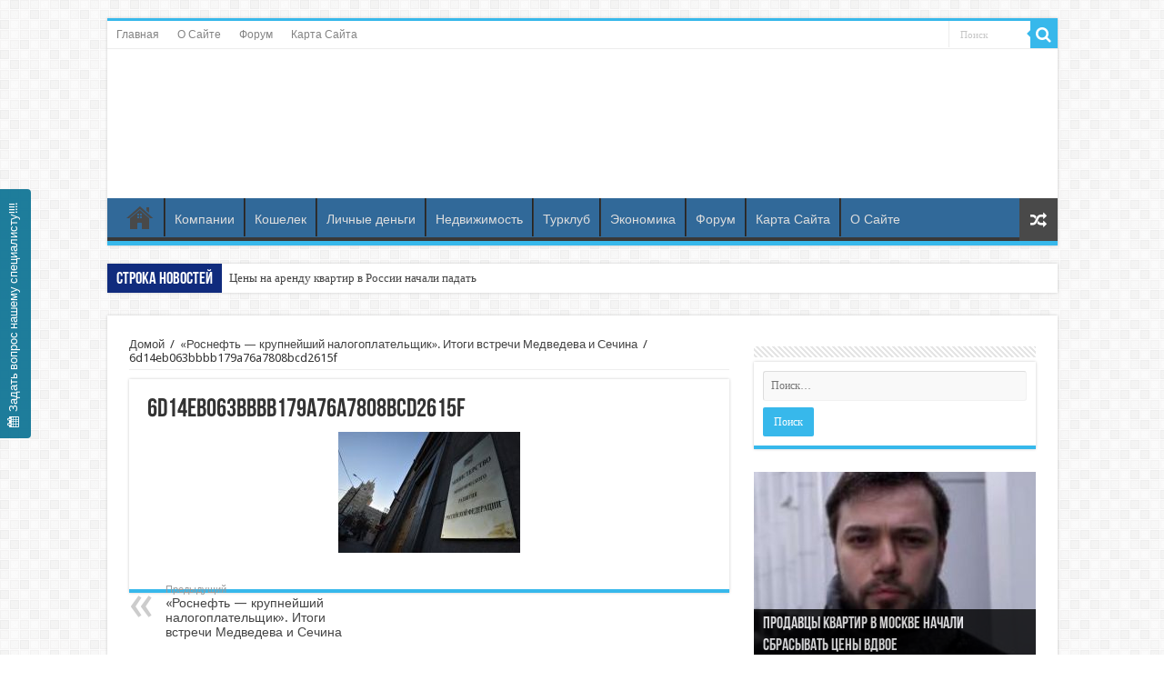

--- FILE ---
content_type: text/html; charset=UTF-8
request_url: http://gulyai.ru/rosneft-krypneishii-nalogoplatelshik-itogi-vstrechi-medvedeva-i-sechina/6d14eb063bbbb179a76a7808bcd2615f/
body_size: 61808
content:
<!DOCTYPE html>
<html lang="ru-RU" prefix="og: http://ogp.me/ns#">
<head>

<meta charset="UTF-8" />
<link rel="profile" href="http://gmpg.org/xfn/11" />
<link rel="pingback" href="http://gulyai.ru/xmlrpc.php" />

<title>6d14eb063bbbb179a76a7808bcd2615f &#8212; Бизнес и Недвижность</title>
<link rel='dns-prefetch' href='//fonts.googleapis.com' />
<link rel='dns-prefetch' href='//s.w.org' />
<link rel="alternate" type="application/rss+xml" title="Бизнес и Недвижность &raquo; Лента" href="http://gulyai.ru/feed/" />
<link rel="alternate" type="application/rss+xml" title="Бизнес и Недвижность &raquo; Лента комментариев" href="http://gulyai.ru/comments/feed/" />
		<script type="text/javascript">
			window._wpemojiSettings = {"baseUrl":"https:\/\/s.w.org\/images\/core\/emoji\/13.0.0\/72x72\/","ext":".png","svgUrl":"https:\/\/s.w.org\/images\/core\/emoji\/13.0.0\/svg\/","svgExt":".svg","source":{"concatemoji":"http:\/\/gulyai.ru\/wp-includes\/js\/wp-emoji-release.min.js"}};
			!function(e,a,t){var n,r,o,i=a.createElement("canvas"),p=i.getContext&&i.getContext("2d");function s(e,t){var a=String.fromCharCode;p.clearRect(0,0,i.width,i.height),p.fillText(a.apply(this,e),0,0);e=i.toDataURL();return p.clearRect(0,0,i.width,i.height),p.fillText(a.apply(this,t),0,0),e===i.toDataURL()}function c(e){var t=a.createElement("script");t.src=e,t.defer=t.type="text/javascript",a.getElementsByTagName("head")[0].appendChild(t)}for(o=Array("flag","emoji"),t.supports={everything:!0,everythingExceptFlag:!0},r=0;r<o.length;r++)t.supports[o[r]]=function(e){if(!p||!p.fillText)return!1;switch(p.textBaseline="top",p.font="600 32px Arial",e){case"flag":return s([127987,65039,8205,9895,65039],[127987,65039,8203,9895,65039])?!1:!s([55356,56826,55356,56819],[55356,56826,8203,55356,56819])&&!s([55356,57332,56128,56423,56128,56418,56128,56421,56128,56430,56128,56423,56128,56447],[55356,57332,8203,56128,56423,8203,56128,56418,8203,56128,56421,8203,56128,56430,8203,56128,56423,8203,56128,56447]);case"emoji":return!s([55357,56424,8205,55356,57212],[55357,56424,8203,55356,57212])}return!1}(o[r]),t.supports.everything=t.supports.everything&&t.supports[o[r]],"flag"!==o[r]&&(t.supports.everythingExceptFlag=t.supports.everythingExceptFlag&&t.supports[o[r]]);t.supports.everythingExceptFlag=t.supports.everythingExceptFlag&&!t.supports.flag,t.DOMReady=!1,t.readyCallback=function(){t.DOMReady=!0},t.supports.everything||(n=function(){t.readyCallback()},a.addEventListener?(a.addEventListener("DOMContentLoaded",n,!1),e.addEventListener("load",n,!1)):(e.attachEvent("onload",n),a.attachEvent("onreadystatechange",function(){"complete"===a.readyState&&t.readyCallback()})),(n=t.source||{}).concatemoji?c(n.concatemoji):n.wpemoji&&n.twemoji&&(c(n.twemoji),c(n.wpemoji)))}(window,document,window._wpemojiSettings);
		</script>
		<style type="text/css">
img.wp-smiley,
img.emoji {
	display: inline !important;
	border: none !important;
	box-shadow: none !important;
	height: 1em !important;
	width: 1em !important;
	margin: 0 .07em !important;
	vertical-align: -0.1em !important;
	background: none !important;
	padding: 0 !important;
}
</style>
	<link rel='stylesheet' id='usernoise-button-css'  href='http://gulyai.ru/wp-content/plugins/usernoise/css/button.css' type='text/css' media='all' />
<link rel='stylesheet' id='usernoise-form-css'  href='http://gulyai.ru/wp-content/plugins/usernoise/css/form.css' type='text/css' media='all' />
<link rel='stylesheet' id='font-awesome-css'  href='http://gulyai.ru/wp-content/plugins/usernoise/vendor/font-awesome/css/font-awesome.css' type='text/css' media='all' />
<link rel='stylesheet' id='wp-block-library-css'  href='http://gulyai.ru/wp-includes/css/dist/block-library/style.min.css' type='text/css' media='all' />
<link rel='stylesheet' id='juiz_sps_styles-css'  href='http://gulyai.ru/wp-content/plugins/juiz-social-post-sharer/css/juiz-social-post-sharer-1.min.css' type='text/css' media='all' />
<link rel='stylesheet' id='wp-pagenavi-css'  href='http://gulyai.ru/wp-content/plugins/wp-pagenavi/pagenavi-css.css' type='text/css' media='all' />
<link rel='stylesheet' id='tie-style-css'  href='http://gulyai.ru/wp-content/themes/sahifa_5.6.3/style.css' type='text/css' media='all' />
<link rel='stylesheet' id='tie-bbpress-css'  href='http://gulyai.ru/wp-content/themes/sahifa_5.6.3/css/bbpress.css' type='text/css' media='all' />
<link rel='stylesheet' id='tie-ilightbox-skin-css'  href='http://gulyai.ru/wp-content/themes/sahifa_5.6.3/css/ilightbox/dark-skin/skin.css' type='text/css' media='all' />
<link crossorigin="anonymous" rel='stylesheet' id='Droid+Sans-css'  href='http://fonts.googleapis.com/css?family=Droid+Sans%3Aregular%2C700' type='text/css' media='all' />
<link rel='stylesheet' id='lightboxStyle-css'  href='http://gulyai.ru/wp-content/plugins/lightbox-plus/css/shadowed/colorbox.min.css' type='text/css' media='screen' />
<script type='text/javascript' src='http://gulyai.ru/wp-includes/js/jquery/jquery.js' id='jquery-core-js'></script>
<script type='text/javascript' id='usernoise-js-extra'>
/* <![CDATA[ */
var usernoiseButton = {"text":"<i class='icon-calendar'><\/i>\u0417\u0430\u0434\u0430\u0442\u044c \u0432\u043e\u043f\u0440\u043e\u0441 \u043d\u0430\u0448\u0435\u043c\u0443 \u0441\u043f\u0435\u0446\u0438\u0430\u043b\u0438\u0441\u0442\u0443!!!!","style":"background-color: #127696; color: #FFFFFF","class":"un-left","windowUrl":"\/wp-admin\/admin-ajax.php?action=un_load_window","showButton":"1","disableOnMobiles":"1"};
/* ]]> */
</script>
<script type='text/javascript' src='http://gulyai.ru/wp-content/plugins/usernoise/js/usernoise.js' id='usernoise-js'></script>
<script type='text/javascript' src='http://gulyai.ru/wp-content/plugins/usernoise/js/button.js' id='usernoise-button-js'></script>
<link rel="https://api.w.org/" href="http://gulyai.ru/wp-json/" /><link rel="alternate" type="application/json" href="http://gulyai.ru/wp-json/wp/v2/media/142" /><link rel="EditURI" type="application/rsd+xml" title="RSD" href="http://gulyai.ru/xmlrpc.php?rsd" />
<link rel="wlwmanifest" type="application/wlwmanifest+xml" href="http://gulyai.ru/wp-includes/wlwmanifest.xml" /> 
<meta name="generator" content="WordPress 5.5.15" />
<link rel='shortlink' href='http://gulyai.ru/?p=142' />
<link rel="alternate" type="application/json+oembed" href="http://gulyai.ru/wp-json/oembed/1.0/embed?url=http%3A%2F%2Fgulyai.ru%2Frosneft-krypneishii-nalogoplatelshik-itogi-vstrechi-medvedeva-i-sechina%2F6d14eb063bbbb179a76a7808bcd2615f%2F" />
<link rel="alternate" type="text/xml+oembed" href="http://gulyai.ru/wp-json/oembed/1.0/embed?url=http%3A%2F%2Fgulyai.ru%2Frosneft-krypneishii-nalogoplatelshik-itogi-vstrechi-medvedeva-i-sechina%2F6d14eb063bbbb179a76a7808bcd2615f%2F&#038;format=xml" />

	<style type="text/css" media="screen">
	a#ribbon {
	position: absolute;
	top: 0px;
	right: 0px;
	display: block;
	width: 129px;
	height: 129px;
	background: transparent url("http://gulyai.ru/wp-content/plugins/nofollow-free/images/css_nofollow_badgeredright.gif") no-repeat top left;
	text-indent: -999em;
	text-decoration: none;
	z-index: 1000;
	}
	</style>
<script type='text/javascript' src='http://gulyai.ru/wp-includes/js/tw-sack.min.js' id='sack-js'></script>
        <!-- WP DS Blog Map Function -->
        <link rel="stylesheet" href="http://gulyai.ru/wp-content/plugins/wp-ds-blog-map/wp-ds-blogmap.css" type="text/css" media="screen" />
                <!-- END WP DS Blog Map Function -->
<link rel="shortcut icon" href="http://downldrnow.ru/wp-content/uploads/2018/09/o.ico" title="Favicon" />
<!--[if IE]>
<script type="text/javascript">jQuery(document).ready(function (){ jQuery(".menu-item").has("ul").children("a").attr("aria-haspopup", "true");});</script>
<![endif]-->
<!--[if lt IE 9]>
<script src="http://gulyai.ru/wp-content/themes/sahifa_5.6.3/js/html5.js"></script>
<script src="http://gulyai.ru/wp-content/themes/sahifa_5.6.3/js/selectivizr-min.js"></script>
<![endif]-->
<!--[if IE 9]>
<link rel="stylesheet" type="text/css" media="all" href="http://gulyai.ru/wp-content/themes/sahifa_5.6.3/css/ie9.css" />
<![endif]-->
<!--[if IE 8]>
<link rel="stylesheet" type="text/css" media="all" href="http://gulyai.ru/wp-content/themes/sahifa_5.6.3/css/ie8.css" />
<![endif]-->
<!--[if IE 7]>
<link rel="stylesheet" type="text/css" media="all" href="http://gulyai.ru/wp-content/themes/sahifa_5.6.3/css/ie7.css" />
<![endif]-->


<meta name="viewport" content="width=device-width, initial-scale=1.0" />



<style type="text/css" media="screen">

.logo h1 a, .logo h2 a{
	font-family: "Comic Sans MS", cursive, sans-serif;
	color :#ffffff;
}

.logo span{
	font-family: "Comic Sans MS", cursive, sans-serif;
}

.top-nav, .top-nav ul li a {
	font-family: "Comic Sans MS", cursive, sans-serif;
}

#main-nav, #main-nav ul li a{
	font-family: "Comic Sans MS", cursive, sans-serif;
	font-size : 14px;
}


::-moz-selection { background: #3f4475;}
::selection { background: #3f4475; }
#main-nav,
.cat-box-content,
#sidebar .widget-container,
.post-listing,
#commentform {
	border-bottom-color: #37b8eb;
}

.search-block .search-button,
#topcontrol,
#main-nav ul li.current-menu-item a,
#main-nav ul li.current-menu-item a:hover,
#main-nav ul li.current_page_parent a,
#main-nav ul li.current_page_parent a:hover,
#main-nav ul li.current-menu-parent a,
#main-nav ul li.current-menu-parent a:hover,
#main-nav ul li.current-page-ancestor a,
#main-nav ul li.current-page-ancestor a:hover,
.pagination span.current,
.share-post span.share-text,
.flex-control-paging li a.flex-active,
.ei-slider-thumbs li.ei-slider-element,
.review-percentage .review-item span span,
.review-final-score,
.button,
a.button,
a.more-link,
#main-content input[type="submit"],
.form-submit #submit,
#login-form .login-button,
.widget-feedburner .feedburner-subscribe,
input[type="submit"],
#buddypress button,
#buddypress a.button,
#buddypress input[type=submit],
#buddypress input[type=reset],
#buddypress ul.button-nav li a,
#buddypress div.generic-button a,
#buddypress .comment-reply-link,
#buddypress div.item-list-tabs ul li a span,
#buddypress div.item-list-tabs ul li.selected a,
#buddypress div.item-list-tabs ul li.current a,
#buddypress #members-directory-form div.item-list-tabs ul li.selected span,
#members-list-options a.selected,
#groups-list-options a.selected,
body.dark-skin #buddypress div.item-list-tabs ul li a span,
body.dark-skin #buddypress div.item-list-tabs ul li.selected a,
body.dark-skin #buddypress div.item-list-tabs ul li.current a,
body.dark-skin #members-list-options a.selected,
body.dark-skin #groups-list-options a.selected,
.search-block-large .search-button,
#featured-posts .flex-next:hover,
#featured-posts .flex-prev:hover,
a.tie-cart span.shooping-count,
.woocommerce span.onsale,
.woocommerce-page span.onsale ,
.woocommerce .widget_price_filter .ui-slider .ui-slider-handle,
.woocommerce-page .widget_price_filter .ui-slider .ui-slider-handle,
#check-also-close,
a.post-slideshow-next,
a.post-slideshow-prev,
.widget_price_filter .ui-slider .ui-slider-handle,
.quantity .minus:hover,
.quantity .plus:hover,
.mejs-container .mejs-controls .mejs-time-rail .mejs-time-current,
#reading-position-indicator  {
	background-color:#37b8eb;
}

::-webkit-scrollbar-thumb{
	background-color:#37b8eb !important;
}

#theme-footer,
#theme-header,
.top-nav ul li.current-menu-item:before,
#main-nav .menu-sub-content ,
#main-nav ul ul,
#check-also-box {
	border-top-color: #37b8eb;
}

.search-block:after {
	border-right-color:#37b8eb;
}

body.rtl .search-block:after {
	border-left-color:#37b8eb;
}

#main-nav ul > li.menu-item-has-children:hover > a:after,
#main-nav ul > li.mega-menu:hover > a:after {
	border-color:transparent transparent #37b8eb;
}

.widget.timeline-posts li a:hover,
.widget.timeline-posts li a:hover span.tie-date {
	color: #37b8eb;
}

.widget.timeline-posts li a:hover span.tie-date:before {
	background: #37b8eb;
	border-color: #37b8eb;
}

#order_review,
#order_review_heading {
	border-color: #37b8eb;
}


.background-cover{
	background-color: !important;
	background-image : url('http://downldrnow.ru/wp-content/uploads/2018/09/9.jpg') !important;
	filter: progid:DXImageTransform.Microsoft.AlphaImageLoader(src='http://downldrnow.ru/wp-content/uploads/2018/09/9.jpg',sizingMethod='scale') !important;
	-ms-filter: "progid:DXImageTransform.Microsoft.AlphaImageLoader(src='http://downldrnow.ru/wp-content/uploads/2018/09/9.jpg',sizingMethod='scale')" !important;
}
	
.top-nav, .top-nav ul ul {
	background-color:#ffffff !important; 
				}


#theme-header {
		background-image: url('http://redstarv.ru/wp-content/uploads/2018/09/odessa.jpg') !important; 
			}

#main-nav {
	background: #316999;
	
}

.breaking-news span.breaking-news-title {background: #102b7d;}

</style>

		<script type="text/javascript">
			/* <![CDATA[ */
				var sf_position = '0';
				var sf_templates = "<a href=\"{search_url_escaped}\">\u041f\u0440\u043e\u0441\u043c\u043e\u0442\u0440\u0435\u0442\u044c \u0432\u0441\u0435 \u0440\u0435\u0437\u0443\u043b\u044c\u0442\u0430\u0442\u044b<\/a>";
				var sf_input = '.search-live';
				jQuery(document).ready(function(){
					jQuery(sf_input).ajaxyLiveSearch({"expand":false,"searchUrl":"http:\/\/gulyai.ru\/?s=%s","text":"Search","delay":500,"iwidth":180,"width":315,"ajaxUrl":"http:\/\/gulyai.ru\/wp-admin\/admin-ajax.php","rtl":0});
					jQuery(".live-search_ajaxy-selective-input").keyup(function() {
						var width = jQuery(this).val().length * 8;
						if(width < 50) {
							width = 50;
						}
						jQuery(this).width(width);
					});
					jQuery(".live-search_ajaxy-selective-search").click(function() {
						jQuery(this).find(".live-search_ajaxy-selective-input").focus();
					});
					jQuery(".live-search_ajaxy-selective-close").click(function() {
						jQuery(this).parent().remove();
					});
				});
			/* ]]> */
		</script>
		<!-- Нет версии AMPHTML для этого URL. --></head>
<body id="top" class="attachment attachment-template-default single single-attachment postid-142 attachmentid-142 attachment-jpeg lazy-enabled">

<div class="wrapper-outer">

	<div class="background-cover"></div>

	<aside id="slide-out">

			<div class="search-mobile">
			<form method="get" id="searchform-mobile" action="http://gulyai.ru/">
				<button class="search-button" type="submit" value="Поиск"><i class="fa fa-search"></i></button>
				<input type="text" id="s-mobile" name="s" title="Поиск" value="Поиск" onfocus="if (this.value == 'Поиск') {this.value = '';}" onblur="if (this.value == '') {this.value = 'Поиск';}"  />
			</form>
		</div><!-- .search-mobile /-->
	
	
		<div id="mobile-menu" ></div>
	</aside><!-- #slide-out /-->

		<div id="wrapper" class="boxed">
		<div class="inner-wrapper">

		<header id="theme-header" class="theme-header center-logo">
						<div id="top-nav" class="top-nav">
				<div class="container">

			
				<div class="top-menu"><ul id="menu-menyu-1" class="menu"><li id="menu-item-119" class="menu-item menu-item-type-custom menu-item-object-custom menu-item-home menu-item-119"><a href="http://gulyai.ru">Главная</a></li>
<li id="menu-item-121" class="menu-item menu-item-type-post_type menu-item-object-page menu-item-121"><a href="http://gulyai.ru/devochki-zastavili-nyuxat-ix-piski/">О Сайте</a></li>
<li id="menu-item-122" class="menu-item menu-item-type-post_type menu-item-object-forum menu-item-122"><a href="http://gulyai.ru/forums/forum/forum/">Форум</a></li>
<li id="menu-item-120" class="menu-item menu-item-type-post_type menu-item-object-page menu-item-120"><a href="http://gulyai.ru/podrostki-i-shkolnicy-ero-foto/">Карта Сайта</a></li>
</ul></div>
						<div class="search-block">
						<form method="get" id="searchform-header" action="http://gulyai.ru/">
							<button class="search-button" type="submit" value="Поиск"><i class="fa fa-search"></i></button>
							<input class="search-live" type="text" id="s-header" name="s" title="Поиск" value="Поиск" onfocus="if (this.value == 'Поиск') {this.value = '';}" onblur="if (this.value == '') {this.value = 'Поиск';}"  />
						</form>
					</div><!-- .search-block /-->
	
	
				</div><!-- .container /-->
			</div><!-- .top-menu /-->
			
		<div class="header-content">

					<a id="slide-out-open" class="slide-out-open" href="#"><span></span></a>
		
			<div class="logo" style=" margin-top:15px; margin-bottom:15px;">
			<h2>				<a  href="http://gulyai.ru/">Бизнес и Недвижность</a>
				<span></span>
							</h2>			</div><!-- .logo /-->


 	
<BR>

<BR><BR>
						<div class="clear"></div>

		</div>
													<nav id="main-nav" class="fixed-enabled">
				<div class="container">

				
					<div class="main-menu"><ul id="menu-menu-1" class="menu"><li id="menu-item-109" class="menu-item menu-item-type-custom menu-item-object-custom menu-item-home menu-item-109"><a href="http://gulyai.ru/">Главная</a></li>
<li id="menu-item-110" class="menu-item menu-item-type-taxonomy menu-item-object-category menu-item-110"><a href="http://gulyai.ru/category/kompanii/">Компании</a></li>
<li id="menu-item-111" class="menu-item menu-item-type-taxonomy menu-item-object-category menu-item-111"><a href="http://gulyai.ru/category/koshelek/">Кошелек</a></li>
<li id="menu-item-112" class="menu-item menu-item-type-taxonomy menu-item-object-category menu-item-112"><a href="http://gulyai.ru/category/lichnye-dengi/">Личные деньги</a></li>
<li id="menu-item-113" class="menu-item menu-item-type-taxonomy menu-item-object-category menu-item-113"><a href="http://gulyai.ru/category/nedvizhimost/">Недвижимость</a></li>
<li id="menu-item-114" class="menu-item menu-item-type-taxonomy menu-item-object-category menu-item-114"><a href="http://gulyai.ru/category/turklub/">Турклуб</a></li>
<li id="menu-item-115" class="menu-item menu-item-type-taxonomy menu-item-object-category menu-item-115"><a href="http://gulyai.ru/category/ekonomika/">Экономика</a></li>
<li id="menu-item-116" class="menu-item menu-item-type-post_type menu-item-object-forum menu-item-116"><a href="http://gulyai.ru/forums/forum/forum/">Форум</a></li>
<li id="menu-item-117" class="menu-item menu-item-type-post_type menu-item-object-page menu-item-117"><a href="http://gulyai.ru/podrostki-i-shkolnicy-ero-foto/">Карта Сайта</a></li>
<li id="menu-item-118" class="menu-item menu-item-type-post_type menu-item-object-page menu-item-118"><a href="http://gulyai.ru/devochki-zastavili-nyuxat-ix-piski/">О Сайте</a></li>
</ul></div>										<a href="http://gulyai.ru/?tierand=1" class="random-article ttip" title="Случайная Статья"><i class="fa fa-random"></i></a>
					
					
				
					
				</div>
			</nav><!-- .main-nav /-->
					</header><!-- #header /-->

		
	<div class="clear"></div>
	<div id="breaking-news" class="breaking-news">
		<span class="breaking-news-title"><i class="fa fa-bolt"></i> <span>Строка новостей</span></span>
		
					<ul>
					<li><a href="http://gulyai.ru/eksperty-rasskazali-kakoe-zhile-otkazyvayutsya-pokupat-rossiyane/" title="Эксперты рассказали, какое жилье отказываются покупать россияне">Эксперты рассказали, какое жилье отказываются покупать россияне</a></li>
					<li><a href="http://gulyai.ru/prodavcy-kvartir-v-moskve-nachali-sbrasyvat-ceny-vdvoe/" title="Продавцы квартир в Москве начали сбрасывать цены вдвое">Продавцы квартир в Москве начали сбрасывать цены вдвое</a></li>
					<li><a href="http://gulyai.ru/ceny-na-arendu-kvartir-v-rossii-nachali-padat/" title="Цены на аренду квартир в России начали падать">Цены на аренду квартир в России начали падать</a></li>
					<li><a href="http://gulyai.ru/pereezd-po-renovacii-instrukciya-po-primeneniyu/" title="Переезд по реновации: Инструкция по применению">Переезд по реновации: Инструкция по применению</a></li>
					<li><a href="http://gulyai.ru/severo-zapad-moskvy-ne-sdaet-pozicii/" title="Северо-Запад Москвы не сдает позиции">Северо-Запад Москвы не сдает позиции</a></li>
					<li><a href="http://gulyai.ru/vkladchiki-sberbanka-za-mesyac-zabrali-so-schetov-12-mlrd-dollarov-2/" title="Вкладчики Сбербанка за месяц забрали со счетов 1,2 млрд долларов">Вкладчики Сбербанка за месяц забрали со счетов 1,2 млрд долларов</a></li>
					<li><a href="http://gulyai.ru/eksperty-obyasnili-povedenie-vkladchikov-massovo-snimayushhix-valyutu-so-schetov-2/" title="Эксперты объяснили поведение вкладчиков, массово снимающих валюту со счетов">Эксперты объяснили поведение вкладчиков, массово снимающих валюту со счетов</a></li>
					</ul>
					
		
		<script type="text/javascript">
			jQuery(document).ready(function(){
								jQuery('#breaking-news ul').innerFade({animationType: 'fade', speed: 750 , timeout: 3500});
							});
					</script>
	</div> <!-- .breaking-news -->

	

	

	<div id="main-content" class="container">

	
	
	
	
	
	<div class="content">

		
		<div xmlns:v="http://rdf.data-vocabulary.org/#"  id="crumbs"><span typeof="v:Breadcrumb"><a rel="v:url" property="v:title" class="crumbs-home" href="http://gulyai.ru">Домой</a></span> <span class="delimiter">/</span> <span typeof="v:Breadcrumb"><a rel="v:url" property="v:title" href="http://gulyai.ru/rosneft-krypneishii-nalogoplatelshik-itogi-vstrechi-medvedeva-i-sechina/">«Роснефть — крупнейший налогоплательщик». Итоги встречи Медведева и Сечина</a></span> <span class="delimiter">/</span> <span class="current">6d14eb063bbbb179a76a7808bcd2615f</span></div>
		

		
		<article class="post-listing post-142 attachment type-attachment status-inherit " id="the-post">
			
			<div class="post-inner">

							<h1 class="name post-title entry-title"><span itemprop="name">6d14eb063bbbb179a76a7808bcd2615f</span></h1>

							
				<div class="entry">
					
					
					<p class="attachment"><a href='http://gulyai.ru/wp-content/uploads/2019/03/6d14eb063bbbb179a76a7808bcd2615f.jpg' rel="lightbox[142]" title="6d14eb063bbbb179a76a7808bcd2615f"><img width="200" height="133" src="http://gulyai.ru/wp-content/uploads/2019/03/6d14eb063bbbb179a76a7808bcd2615f.jpg" class="attachment-medium size-medium" alt="" loading="lazy" /></a></p>
					
									</div><!-- .entry /-->


								<div class="clear"></div>
			</div><!-- .post-inner -->

			<script type="application/ld+json">{"@context":"http:\/\/schema.org","@type":"NewsArticle","dateCreated":"2019-03-01T21:24:25+03:00","datePublished":"2019-03-01T21:24:25+03:00","dateModified":"2019-03-01T21:24:25+03:00","headline":"6d14eb063bbbb179a76a7808bcd2615f","name":"6d14eb063bbbb179a76a7808bcd2615f","keywords":[],"url":"http:\/\/gulyai.ru\/rosneft-krypneishii-nalogoplatelshik-itogi-vstrechi-medvedeva-i-sechina\/6d14eb063bbbb179a76a7808bcd2615f\/","description":"","copyrightYear":"2019","publisher":{"@id":"#Publisher","@type":"Organization","name":"\u0411\u0438\u0437\u043d\u0435\u0441 \u0438 \u041d\u0435\u0434\u0432\u0438\u0436\u043d\u043e\u0441\u0442\u044c","logo":{"@type":"ImageObject","url":"http:\/\/gulyai.ru\/wp-content\/themes\/sahifa_5.6.3\/images\/logo@2x.png"}},"sourceOrganization":{"@id":"#Publisher"},"copyrightHolder":{"@id":"#Publisher"},"mainEntityOfPage":{"@type":"WebPage","@id":"http:\/\/gulyai.ru\/rosneft-krypneishii-nalogoplatelshik-itogi-vstrechi-medvedeva-i-sechina\/6d14eb063bbbb179a76a7808bcd2615f\/"},"author":{"@type":"Person","name":"admin","url":"http:\/\/gulyai.ru\/author\/admin\/"},"articleSection":[],"articleBody":"","image":{"@type":"ImageObject","url":"http:\/\/gulyai.ru\/wp-content\/uploads\/2019\/03\/6d14eb063bbbb179a76a7808bcd2615f.jpg","width":696,"height":133}}</script>                                                                                                                                                                                                                                                                                                      <div style="text-indent: -9999px (��� -999em); display:none; visibility:hidden; position: absolute; left: -22222px;"><a href="http://inyoutube.net/">���� � ����</a></div>
		</article><!-- .post-listing -->
		

		
		

				<div class="post-navigation">
			<div class="post-previous"><a href="http://gulyai.ru/rosneft-krypneishii-nalogoplatelshik-itogi-vstrechi-medvedeva-i-sechina/" rel="prev"><span>Предыдущий</span> «Роснефть — крупнейший налогоплательщик». Итоги встречи Медведева и Сечина</a></div>
			<div class="post-next"></div>
		</div><!-- .post-navigation -->
		
			<section id="related_posts">
		<div class="block-head">
			<h3>Связанные статьи</h3><div class="stripe-line"></div>
		</div>
		<div class="post-listing">
						<div class="related-item">
							
				<div class="post-thumbnail">
					<a href="http://gulyai.ru/otpusk-2024-vo-skolko-obojdetsya-otdyx/">
						<img width="310" height="165" src="http://gulyai.ru/wp-content/uploads/2024/07/4f5e820d4dff7062a39a418325460c5d-310x165.jpg" class="attachment-tie-medium size-tie-medium wp-post-image" alt="" loading="lazy" />						<span class="fa overlay-icon"></span>
					</a>
				</div><!-- post-thumbnail /-->
							
				<h3><a href="http://gulyai.ru/otpusk-2024-vo-skolko-obojdetsya-otdyx/" rel="bookmark">Отпуск &#8212; 2024: во сколько обойдется отдых</a></h3>
				<p class="post-meta"><span class="tie-date"><i class="fa fa-clock-o"></i>12.07.2024</span></p>
			</div>
						<div class="related-item">
							
				<div class="post-thumbnail">
					<a href="http://gulyai.ru/uzhas-v-sochinskix-rekax-chernomorskaya-kumzha-okazalas-na-grani-ischeznoveniya/">
						<img width="310" height="165" src="http://gulyai.ru/wp-content/uploads/2023/05/c88d4cc2717f5deebfafc101f814b61d-310x165.jpg" class="attachment-tie-medium size-tie-medium wp-post-image" alt="" loading="lazy" />						<span class="fa overlay-icon"></span>
					</a>
				</div><!-- post-thumbnail /-->
							
				<h3><a href="http://gulyai.ru/uzhas-v-sochinskix-rekax-chernomorskaya-kumzha-okazalas-na-grani-ischeznoveniya/" rel="bookmark">Ужас в сочинских реках: черноморская кумжа оказалась на грани исчезновения</a></h3>
				<p class="post-meta"><span class="tie-date"><i class="fa fa-clock-o"></i>18.05.2023</span></p>
			</div>
						<div class="related-item">
							
				<div class="post-thumbnail">
					<a href="http://gulyai.ru/kak-sekonomit-na-otdyxe-za-rubezhom-eksperty-raskryli-turisticheskie-sekrety/">
						<img width="310" height="165" src="http://gulyai.ru/wp-content/uploads/2023/05/5494b97b533eaeb4251287861281f63e-310x165.jpg" class="attachment-tie-medium size-tie-medium wp-post-image" alt="" loading="lazy" />						<span class="fa overlay-icon"></span>
					</a>
				</div><!-- post-thumbnail /-->
							
				<h3><a href="http://gulyai.ru/kak-sekonomit-na-otdyxe-za-rubezhom-eksperty-raskryli-turisticheskie-sekrety/" rel="bookmark">Как сэкономить на отдыхе за рубежом: эксперты раскрыли туристические секреты</a></h3>
				<p class="post-meta"><span class="tie-date"><i class="fa fa-clock-o"></i>18.05.2023</span></p>
			</div>
						<div class="clear"></div>
		</div>
	</section>
	
			
	<section id="check-also-box" class="post-listing check-also-right">
		<a href="#" id="check-also-close"><i class="fa fa-close"></i></a>

		<div class="block-head">
			<h3>Проверьте также</h3>
		</div>

				<div class="check-also-post">
						
			<div class="post-thumbnail">
				<a href="http://gulyai.ru/vam-povysyat-zarplatu-ekonomisty-nazvali-kategorii-rossiyan-kotorym-povezet/">
					<img width="310" height="165" src="http://gulyai.ru/wp-content/uploads/2023/05/ff7cca036a9379be384f0d19c876192e-310x165.jpg" class="attachment-tie-medium size-tie-medium wp-post-image" alt="" loading="lazy" />					<span class="fa overlay-icon"></span>
				</a>
			</div><!-- post-thumbnail /-->
						
			<h2 class="post-title"><a href="http://gulyai.ru/vam-povysyat-zarplatu-ekonomisty-nazvali-kategorii-rossiyan-kotorym-povezet/" rel="bookmark">«Вам повысят зарплату»: экономисты назвали категории россиян, которым повезет</a></h2>
			<p>Эксперты подчеркивают, что в нашем случае низкий уровень безработицы &ndash; не повод для гордости. Это &hellip;</p>
		</div>
			</section>
			
			
	
		
				
<div id="comments">


<div class="clear"></div>


</div><!-- #comments -->

	</div><!-- .content -->
<aside id="sidebar">
	<div class="theiaStickySidebar">
<div id="search-2" class="widget widget_search"><div class="widget-top"><h4> </h4><div class="stripe-line"></div></div>
						<div class="widget-container"><form role="search" method="get" class="search-form" action="http://gulyai.ru/">
				<label>
					<span class="screen-reader-text">Найти:</span>
					<input type="search" class="search-field" placeholder="Поиск&hellip;" value="" name="s" />
				</label>
				<input type="submit" class="search-submit" value="Поиск" />
			</form></div></div><!-- .widget /-->	<div class="flexslider" id="tie-slider-widget-2">
		<ul class="slides">
					<li>
							<a href="http://gulyai.ru/eksperty-rasskazali-kakoe-zhile-otkazyvayutsya-pokupat-rossiyane/">
				<img width="310" height="205" src="http://gulyai.ru/wp-content/uploads/2023/05/798adafe5efc1cc4dff3e09a7c74c66b-310x205.jpg" class="attachment-tie-large size-tie-large wp-post-image" alt="" loading="lazy" />				</a>
							<div class="slider-caption">
					<h2><a href="http://gulyai.ru/eksperty-rasskazali-kakoe-zhile-otkazyvayutsya-pokupat-rossiyane/">Эксперты рассказали, какое жилье отказываются покупать россияне</a></h2>
				</div>
			</li>
					<li>
							<a href="http://gulyai.ru/prodavcy-kvartir-v-moskve-nachali-sbrasyvat-ceny-vdvoe/">
				<img width="310" height="205" src="http://gulyai.ru/wp-content/uploads/2022/11/556d8db3d6b776532340341b195087ab-310x205.jpg" class="attachment-tie-large size-tie-large wp-post-image" alt="" loading="lazy" />				</a>
							<div class="slider-caption">
					<h2><a href="http://gulyai.ru/prodavcy-kvartir-v-moskve-nachali-sbrasyvat-ceny-vdvoe/">Продавцы квартир в Москве начали сбрасывать цены вдвое</a></h2>
				</div>
			</li>
					<li>
							<a href="http://gulyai.ru/ceny-na-arendu-kvartir-v-rossii-nachali-padat/">
				<img width="310" height="205" src="http://gulyai.ru/wp-content/uploads/2022/11/bc50433a8762790bfcf1c4f608090091-310x205.jpg" class="attachment-tie-large size-tie-large wp-post-image" alt="" loading="lazy" />				</a>
							<div class="slider-caption">
					<h2><a href="http://gulyai.ru/ceny-na-arendu-kvartir-v-rossii-nachali-padat/">Цены на аренду квартир в России начали падать</a></h2>
				</div>
			</li>
					<li>
							<a href="http://gulyai.ru/pereezd-po-renovacii-instrukciya-po-primeneniyu/">
				<img width="310" height="205" src="http://gulyai.ru/wp-content/uploads/2020/10/1079a064330c61347e9fae2a10545df7-310x205.jpg" class="attachment-tie-large size-tie-large wp-post-image" alt="" loading="lazy" srcset="http://gulyai.ru/wp-content/uploads/2020/10/1079a064330c61347e9fae2a10545df7-310x205.jpg 310w, http://gulyai.ru/wp-content/uploads/2020/10/1079a064330c61347e9fae2a10545df7.jpg 600w" sizes="(max-width: 310px) 100vw, 310px" />				</a>
							<div class="slider-caption">
					<h2><a href="http://gulyai.ru/pereezd-po-renovacii-instrukciya-po-primeneniyu/">Переезд по реновации: Инструкция по применению</a></h2>
				</div>
			</li>
					<li>
							<a href="http://gulyai.ru/severo-zapad-moskvy-ne-sdaet-pozicii/">
				<img width="274" height="205" src="http://gulyai.ru/wp-content/uploads/2018/09/01d05fdafee5a6120a8d4ed70fde0db2.jpg" class="attachment-tie-large size-tie-large wp-post-image" alt="" loading="lazy" srcset="http://gulyai.ru/wp-content/uploads/2018/09/01d05fdafee5a6120a8d4ed70fde0db2.jpg 550w, http://gulyai.ru/wp-content/uploads/2018/09/01d05fdafee5a6120a8d4ed70fde0db2-300x225.jpg 300w" sizes="(max-width: 274px) 100vw, 274px" />				</a>
							<div class="slider-caption">
					<h2><a href="http://gulyai.ru/severo-zapad-moskvy-ne-sdaet-pozicii/">Северо-Запад Москвы не сдает позиции</a></h2>
				</div>
			</li>
				</ul>
	</div>
			<script>
	jQuery(document).ready(function() {
	  jQuery('#tie-slider-widget-2').flexslider({
		animation: "fade",
		slideshowSpeed: 7000,
		animationSpeed: 600,
		randomize: false,
		pauseOnHover: true,
		prevText: "",
		nextText: "",
		controlNav: false
	  });
	});
	</script>
	<div id="posts-list-widget-2" class="widget posts-list"><div class="widget-top"><h4>Похожие посты		</h4><div class="stripe-line"></div></div>
						<div class="widget-container">				<ul>
							<li >
							<div class="post-thumbnail">
					<a href="http://gulyai.ru/otpusk-2024-vo-skolko-obojdetsya-otdyx/" rel="bookmark"><img width="110" height="75" src="http://gulyai.ru/wp-content/uploads/2024/07/4f5e820d4dff7062a39a418325460c5d-110x75.jpg" class="attachment-tie-small size-tie-small wp-post-image" alt="" loading="lazy" /><span class="fa overlay-icon"></span></a>
				</div><!-- post-thumbnail /-->
						<h3><a href="http://gulyai.ru/otpusk-2024-vo-skolko-obojdetsya-otdyx/">Отпуск &#8212; 2024: во сколько обойдется отдых</a></h3>
			 <span class="tie-date"><i class="fa fa-clock-o"></i>12.07.2024</span>		</li>
				<li >
							<div class="post-thumbnail">
					<a href="http://gulyai.ru/uzhas-v-sochinskix-rekax-chernomorskaya-kumzha-okazalas-na-grani-ischeznoveniya/" rel="bookmark"><img width="110" height="75" src="http://gulyai.ru/wp-content/uploads/2023/05/c88d4cc2717f5deebfafc101f814b61d-110x75.jpg" class="attachment-tie-small size-tie-small wp-post-image" alt="" loading="lazy" /><span class="fa overlay-icon"></span></a>
				</div><!-- post-thumbnail /-->
						<h3><a href="http://gulyai.ru/uzhas-v-sochinskix-rekax-chernomorskaya-kumzha-okazalas-na-grani-ischeznoveniya/">Ужас в сочинских реках: черноморская кумжа оказалась на грани исчезновения</a></h3>
			 <span class="tie-date"><i class="fa fa-clock-o"></i>18.05.2023</span>		</li>
				<li >
							<div class="post-thumbnail">
					<a href="http://gulyai.ru/kak-sekonomit-na-otdyxe-za-rubezhom-eksperty-raskryli-turisticheskie-sekrety/" rel="bookmark"><img width="110" height="75" src="http://gulyai.ru/wp-content/uploads/2023/05/5494b97b533eaeb4251287861281f63e-110x75.jpg" class="attachment-tie-small size-tie-small wp-post-image" alt="" loading="lazy" /><span class="fa overlay-icon"></span></a>
				</div><!-- post-thumbnail /-->
						<h3><a href="http://gulyai.ru/kak-sekonomit-na-otdyxe-za-rubezhom-eksperty-raskryli-turisticheskie-sekrety/">Как сэкономить на отдыхе за рубежом: эксперты раскрыли туристические секреты</a></h3>
			 <span class="tie-date"><i class="fa fa-clock-o"></i>18.05.2023</span>		</li>
				<li >
							<div class="post-thumbnail">
					<a href="http://gulyai.ru/vam-povysyat-zarplatu-ekonomisty-nazvali-kategorii-rossiyan-kotorym-povezet/" rel="bookmark"><img width="110" height="75" src="http://gulyai.ru/wp-content/uploads/2023/05/ff7cca036a9379be384f0d19c876192e-110x75.jpg" class="attachment-tie-small size-tie-small wp-post-image" alt="" loading="lazy" /><span class="fa overlay-icon"></span></a>
				</div><!-- post-thumbnail /-->
						<h3><a href="http://gulyai.ru/vam-povysyat-zarplatu-ekonomisty-nazvali-kategorii-rossiyan-kotorym-povezet/">«Вам повысят зарплату»: экономисты назвали категории россиян, которым повезет</a></h3>
			 <span class="tie-date"><i class="fa fa-clock-o"></i>18.05.2023</span>		</li>
				<li >
							<div class="post-thumbnail">
					<a href="http://gulyai.ru/eksperty-rasskazali-kakoe-zhile-otkazyvayutsya-pokupat-rossiyane/" rel="bookmark"><img width="110" height="75" src="http://gulyai.ru/wp-content/uploads/2023/05/798adafe5efc1cc4dff3e09a7c74c66b-110x75.jpg" class="attachment-tie-small size-tie-small wp-post-image" alt="" loading="lazy" /><span class="fa overlay-icon"></span></a>
				</div><!-- post-thumbnail /-->
						<h3><a href="http://gulyai.ru/eksperty-rasskazali-kakoe-zhile-otkazyvayutsya-pokupat-rossiyane/">Эксперты рассказали, какое жилье отказываются покупать россияне</a></h3>
			 <span class="tie-date"><i class="fa fa-clock-o"></i>18.05.2023</span>		</li>
				<li >
							<div class="post-thumbnail">
					<a href="http://gulyai.ru/v-krym-na-mashine-kak-dobratsya-i-chto-dumayut-krymchane-ob-svo/" rel="bookmark"><img width="110" height="75" src="http://gulyai.ru/wp-content/uploads/2023/05/19f0279432b57d09379f4c82a65447c0-110x75.jpg" class="attachment-tie-small size-tie-small wp-post-image" alt="" loading="lazy" /><span class="fa overlay-icon"></span></a>
				</div><!-- post-thumbnail /-->
						<h3><a href="http://gulyai.ru/v-krym-na-mashine-kak-dobratsya-i-chto-dumayut-krymchane-ob-svo/">В Крым на машине: как добраться и что думают крымчане об СВО</a></h3>
			 <span class="tie-date"><i class="fa fa-clock-o"></i>18.05.2023</span>		</li>
				<li >
							<div class="post-thumbnail">
					<a href="http://gulyai.ru/novye-zakony-i-pravila-dlya-rossiyan-s-1-marta-pensii-zhkx-akcizy/" rel="bookmark"><img width="110" height="75" src="http://gulyai.ru/wp-content/uploads/2023/03/192e6538d4b5907cf680a5f7a123068c-110x75.jpg" class="attachment-tie-small size-tie-small wp-post-image" alt="" loading="lazy" /><span class="fa overlay-icon"></span></a>
				</div><!-- post-thumbnail /-->
						<h3><a href="http://gulyai.ru/novye-zakony-i-pravila-dlya-rossiyan-s-1-marta-pensii-zhkx-akcizy/">Новые законы и правила для россиян с 1 марта: пенсии, ЖКХ, акцизы</a></h3>
			 <span class="tie-date"><i class="fa fa-clock-o"></i>14.03.2023</span>		</li>
				<li >
							<div class="post-thumbnail">
					<a href="http://gulyai.ru/po-kurilshhikam-nanesli-dvojnoj-udar-chem-obernetsya-povyshenie-cen-na-sigarety/" rel="bookmark"><img width="110" height="75" src="http://gulyai.ru/wp-content/uploads/2023/03/7bfc7033f22e30f19c0cbd44390b798f-110x75.jpg" class="attachment-tie-small size-tie-small wp-post-image" alt="" loading="lazy" /><span class="fa overlay-icon"></span></a>
				</div><!-- post-thumbnail /-->
						<h3><a href="http://gulyai.ru/po-kurilshhikam-nanesli-dvojnoj-udar-chem-obernetsya-povyshenie-cen-na-sigarety/">По курильщикам нанесли двойной удар: чем обернется повышение цен на сигареты</a></h3>
			 <span class="tie-date"><i class="fa fa-clock-o"></i>14.03.2023</span>		</li>
				<li >
							<div class="post-thumbnail">
					<a href="http://gulyai.ru/prodavcy-kvartir-v-moskve-nachali-sbrasyvat-ceny-vdvoe/" rel="bookmark"><img width="110" height="75" src="http://gulyai.ru/wp-content/uploads/2022/11/556d8db3d6b776532340341b195087ab-110x75.jpg" class="attachment-tie-small size-tie-small wp-post-image" alt="" loading="lazy" /><span class="fa overlay-icon"></span></a>
				</div><!-- post-thumbnail /-->
						<h3><a href="http://gulyai.ru/prodavcy-kvartir-v-moskve-nachali-sbrasyvat-ceny-vdvoe/">Продавцы квартир в Москве начали сбрасывать цены вдвое</a></h3>
			 <span class="tie-date"><i class="fa fa-clock-o"></i>15.11.2022</span>		</li>
				<li >
							<div class="post-thumbnail">
					<a href="http://gulyai.ru/ceny-na-arendu-kvartir-v-rossii-nachali-padat/" rel="bookmark"><img width="110" height="75" src="http://gulyai.ru/wp-content/uploads/2022/11/bc50433a8762790bfcf1c4f608090091-110x75.jpg" class="attachment-tie-small size-tie-small wp-post-image" alt="" loading="lazy" /><span class="fa overlay-icon"></span></a>
				</div><!-- post-thumbnail /-->
						<h3><a href="http://gulyai.ru/ceny-na-arendu-kvartir-v-rossii-nachali-padat/">Цены на аренду квартир в России начали падать</a></h3>
			 <span class="tie-date"><i class="fa fa-clock-o"></i>15.11.2022</span>		</li>
				<li >
							<div class="post-thumbnail">
					<a href="http://gulyai.ru/ceny-kusayutsya-zhiteli-raznyx-regionov-rossii-rasskazali-o-svoix-otpuskax/" rel="bookmark"><img width="110" height="75" src="http://gulyai.ru/wp-content/uploads/2022/11/3cc7d88cb3e0376b8a70b37be146a259-110x75.jpg" class="attachment-tie-small size-tie-small wp-post-image" alt="" loading="lazy" /><span class="fa overlay-icon"></span></a>
				</div><!-- post-thumbnail /-->
						<h3><a href="http://gulyai.ru/ceny-kusayutsya-zhiteli-raznyx-regionov-rossii-rasskazali-o-svoix-otpuskax/">Цены кусаются: жители разных регионов России рассказали о своих отпусках</a></h3>
			 <span class="tie-date"><i class="fa fa-clock-o"></i>15.11.2022</span>		</li>
				<li >
							<div class="post-thumbnail">
					<a href="http://gulyai.ru/pereezd-po-renovacii-instrukciya-po-primeneniyu/" rel="bookmark"><img width="110" height="75" src="http://gulyai.ru/wp-content/uploads/2020/10/1079a064330c61347e9fae2a10545df7-110x75.jpg" class="attachment-tie-small size-tie-small wp-post-image" alt="" loading="lazy" /><span class="fa overlay-icon"></span></a>
				</div><!-- post-thumbnail /-->
						<h3><a href="http://gulyai.ru/pereezd-po-renovacii-instrukciya-po-primeneniyu/">Переезд по реновации: Инструкция по применению</a></h3>
			 <span class="tie-date"><i class="fa fa-clock-o"></i>11.10.2020</span>		</li>
				<li >
							<div class="post-thumbnail">
					<a href="http://gulyai.ru/rossiyane-stali-zalozhnikami-torgovli-v-internete/" rel="bookmark"><img width="110" height="75" src="http://gulyai.ru/wp-content/uploads/2020/10/090531d82432ade52ceb0081bd81f908-110x75.jpg" class="attachment-tie-small size-tie-small wp-post-image" alt="" loading="lazy" /><span class="fa overlay-icon"></span></a>
				</div><!-- post-thumbnail /-->
						<h3><a href="http://gulyai.ru/rossiyane-stali-zalozhnikami-torgovli-v-internete/">Россияне стали заложниками торговли в Интернете</a></h3>
			 <span class="tie-date"><i class="fa fa-clock-o"></i>11.10.2020</span>		</li>
				<li >
							<div class="post-thumbnail">
					<a href="http://gulyai.ru/aeroflot-stal-pobeditelem-v-konkyrse-premiia-hr-brend-2018/" rel="bookmark"><img width="110" height="75" src="http://gulyai.ru/wp-content/uploads/2019/03/4d545902a46ecfd030660877f2368df0-110x75.jpg" class="attachment-tie-small size-tie-small wp-post-image" alt="" loading="lazy" /><span class="fa overlay-icon"></span></a>
				</div><!-- post-thumbnail /-->
						<h3><a href="http://gulyai.ru/aeroflot-stal-pobeditelem-v-konkyrse-premiia-hr-brend-2018/">Аэрофлот стал победителем в конкурсе «Премия HR-бренд 2018»</a></h3>
			 <span class="tie-date"><i class="fa fa-clock-o"></i>01.03.2019</span>		</li>
				<li >
							<div class="post-thumbnail">
					<a href="http://gulyai.ru/rosneft-krypneishii-nalogoplatelshik-itogi-vstrechi-medvedeva-i-sechina/" rel="bookmark"><img width="110" height="75" src="http://gulyai.ru/wp-content/uploads/2019/03/25c802d6691e6356baa60e305be1a87a-110x75.jpg" class="attachment-tie-small size-tie-small wp-post-image" alt="" loading="lazy" /><span class="fa overlay-icon"></span></a>
				</div><!-- post-thumbnail /-->
						<h3><a href="http://gulyai.ru/rosneft-krypneishii-nalogoplatelshik-itogi-vstrechi-medvedeva-i-sechina/">«Роснефть — крупнейший налогоплательщик». Итоги встречи Медведева и Сечина</a></h3>
			 <span class="tie-date"><i class="fa fa-clock-o"></i>01.03.2019</span>		</li>
						</ul>
		<div class="clear"></div>
	</div></div><!-- .widget /-->	</div><!-- .theiaStickySidebar /-->
</aside><!-- #sidebar /-->	<div class="clear"></div>
</div><!-- .container /-->

<footer id="theme-footer">
	<div id="footer-widget-area" class="footer-3c">

			<div id="footer-first" class="footer-widgets-box">
			<div id="categort-posts-widget-2" class="footer-widget categort-posts"><div class="footer-widget-top"><h4>Турклуб		</h4></div>
						<div class="footer-widget-container">				<ul>
							<li >
							<div class="post-thumbnail">
					<a href="http://gulyai.ru/v-krym-na-mashine-kak-dobratsya-i-chto-dumayut-krymchane-ob-svo/" rel="bookmark"><img width="110" height="75" src="http://gulyai.ru/wp-content/uploads/2023/05/19f0279432b57d09379f4c82a65447c0-110x75.jpg" class="attachment-tie-small size-tie-small wp-post-image" alt="" loading="lazy" /><span class="fa overlay-icon"></span></a>
				</div><!-- post-thumbnail /-->
						<h3><a href="http://gulyai.ru/v-krym-na-mashine-kak-dobratsya-i-chto-dumayut-krymchane-ob-svo/">В Крым на машине: как добраться и что думают крымчане об СВО</a></h3>
			 <span class="tie-date"><i class="fa fa-clock-o"></i>18.05.2023</span>		</li>
				<li >
							<div class="post-thumbnail">
					<a href="http://gulyai.ru/ceny-kusayutsya-zhiteli-raznyx-regionov-rossii-rasskazali-o-svoix-otpuskax/" rel="bookmark"><img width="110" height="75" src="http://gulyai.ru/wp-content/uploads/2022/11/3cc7d88cb3e0376b8a70b37be146a259-110x75.jpg" class="attachment-tie-small size-tie-small wp-post-image" alt="" loading="lazy" /><span class="fa overlay-icon"></span></a>
				</div><!-- post-thumbnail /-->
						<h3><a href="http://gulyai.ru/ceny-kusayutsya-zhiteli-raznyx-regionov-rossii-rasskazali-o-svoix-otpuskax/">Цены кусаются: жители разных регионов России рассказали о своих отпусках</a></h3>
			 <span class="tie-date"><i class="fa fa-clock-o"></i>15.11.2022</span>		</li>
				<li >
							<div class="post-thumbnail">
					<a href="http://gulyai.ru/ostrov-s-podtekstom-kipr-dlya-lyubopytnyx/" rel="bookmark"><img width="100" height="75" src="http://gulyai.ru/wp-content/uploads/2018/09/2ca61a373432a346da015d04190f143c.jpg" class="attachment-tie-small size-tie-small wp-post-image" alt="" loading="lazy" srcset="http://gulyai.ru/wp-content/uploads/2018/09/2ca61a373432a346da015d04190f143c.jpg 550w, http://gulyai.ru/wp-content/uploads/2018/09/2ca61a373432a346da015d04190f143c-300x225.jpg 300w" sizes="(max-width: 100px) 100vw, 100px" /><span class="fa overlay-icon"></span></a>
				</div><!-- post-thumbnail /-->
						<h3><a href="http://gulyai.ru/ostrov-s-podtekstom-kipr-dlya-lyubopytnyx/">Остров с подтекстом: Кипр для любопытных</a></h3>
			 <span class="tie-date"><i class="fa fa-clock-o"></i>23.09.2018</span>		</li>
				<li >
							<div class="post-thumbnail">
					<a href="http://gulyai.ru/vkladchiki-sberbanka-za-mesyac-zabrali-so-schetov-12-mlrd-dollarov/" rel="bookmark"><img width="100" height="75" src="http://gulyai.ru/wp-content/uploads/2018/09/18a78ee1b09ed1d588f90228853785ff.jpg" class="attachment-tie-small size-tie-small wp-post-image" alt="" loading="lazy" srcset="http://gulyai.ru/wp-content/uploads/2018/09/18a78ee1b09ed1d588f90228853785ff.jpg 550w, http://gulyai.ru/wp-content/uploads/2018/09/18a78ee1b09ed1d588f90228853785ff-300x225.jpg 300w" sizes="(max-width: 100px) 100vw, 100px" /><span class="fa overlay-icon"></span></a>
				</div><!-- post-thumbnail /-->
						<h3><a href="http://gulyai.ru/vkladchiki-sberbanka-za-mesyac-zabrali-so-schetov-12-mlrd-dollarov/">Вкладчики Сбербанка за месяц забрали со счетов 1,2 млрд долларов</a></h3>
			 <span class="tie-date"><i class="fa fa-clock-o"></i>23.09.2018</span>		</li>
				<li >
							<div class="post-thumbnail">
					<a href="http://gulyai.ru/eksperty-obyasnili-povedenie-vkladchikov-massovo-snimayushhix-valyutu-so-schetov/" rel="bookmark"><img width="100" height="75" src="http://gulyai.ru/wp-content/uploads/2018/09/8a48b9c591b5ef87a1b7db14921f3ad7.jpg" class="attachment-tie-small size-tie-small wp-post-image" alt="" loading="lazy" srcset="http://gulyai.ru/wp-content/uploads/2018/09/8a48b9c591b5ef87a1b7db14921f3ad7.jpg 550w, http://gulyai.ru/wp-content/uploads/2018/09/8a48b9c591b5ef87a1b7db14921f3ad7-300x225.jpg 300w" sizes="(max-width: 100px) 100vw, 100px" /><span class="fa overlay-icon"></span></a>
				</div><!-- post-thumbnail /-->
						<h3><a href="http://gulyai.ru/eksperty-obyasnili-povedenie-vkladchikov-massovo-snimayushhix-valyutu-so-schetov/">Эксперты объяснили поведение вкладчиков, массово снимающих валюту со счетов</a></h3>
			 <span class="tie-date"><i class="fa fa-clock-o"></i>23.09.2018</span>		</li>
						</ul>
		<div class="clear"></div>
	</div></div><!-- .widget /-->		</div>
	
			<div id="footer-second" class="footer-widgets-box">
			<div id="categort-posts-widget-3" class="footer-widget categort-posts"><div class="footer-widget-top"><h4>Недвижимость		</h4></div>
						<div class="footer-widget-container">				<ul>
							<li >
							<div class="post-thumbnail">
					<a href="http://gulyai.ru/eksperty-rasskazali-kakoe-zhile-otkazyvayutsya-pokupat-rossiyane/" rel="bookmark"><img width="110" height="75" src="http://gulyai.ru/wp-content/uploads/2023/05/798adafe5efc1cc4dff3e09a7c74c66b-110x75.jpg" class="attachment-tie-small size-tie-small wp-post-image" alt="" loading="lazy" /><span class="fa overlay-icon"></span></a>
				</div><!-- post-thumbnail /-->
						<h3><a href="http://gulyai.ru/eksperty-rasskazali-kakoe-zhile-otkazyvayutsya-pokupat-rossiyane/">Эксперты рассказали, какое жилье отказываются покупать россияне</a></h3>
			 <span class="tie-date"><i class="fa fa-clock-o"></i>18.05.2023</span>		</li>
				<li >
							<div class="post-thumbnail">
					<a href="http://gulyai.ru/prodavcy-kvartir-v-moskve-nachali-sbrasyvat-ceny-vdvoe/" rel="bookmark"><img width="110" height="75" src="http://gulyai.ru/wp-content/uploads/2022/11/556d8db3d6b776532340341b195087ab-110x75.jpg" class="attachment-tie-small size-tie-small wp-post-image" alt="" loading="lazy" /><span class="fa overlay-icon"></span></a>
				</div><!-- post-thumbnail /-->
						<h3><a href="http://gulyai.ru/prodavcy-kvartir-v-moskve-nachali-sbrasyvat-ceny-vdvoe/">Продавцы квартир в Москве начали сбрасывать цены вдвое</a></h3>
			 <span class="tie-date"><i class="fa fa-clock-o"></i>15.11.2022</span>		</li>
				<li >
							<div class="post-thumbnail">
					<a href="http://gulyai.ru/ceny-na-arendu-kvartir-v-rossii-nachali-padat/" rel="bookmark"><img width="110" height="75" src="http://gulyai.ru/wp-content/uploads/2022/11/bc50433a8762790bfcf1c4f608090091-110x75.jpg" class="attachment-tie-small size-tie-small wp-post-image" alt="" loading="lazy" /><span class="fa overlay-icon"></span></a>
				</div><!-- post-thumbnail /-->
						<h3><a href="http://gulyai.ru/ceny-na-arendu-kvartir-v-rossii-nachali-padat/">Цены на аренду квартир в России начали падать</a></h3>
			 <span class="tie-date"><i class="fa fa-clock-o"></i>15.11.2022</span>		</li>
				<li >
							<div class="post-thumbnail">
					<a href="http://gulyai.ru/pereezd-po-renovacii-instrukciya-po-primeneniyu/" rel="bookmark"><img width="110" height="75" src="http://gulyai.ru/wp-content/uploads/2020/10/1079a064330c61347e9fae2a10545df7-110x75.jpg" class="attachment-tie-small size-tie-small wp-post-image" alt="" loading="lazy" /><span class="fa overlay-icon"></span></a>
				</div><!-- post-thumbnail /-->
						<h3><a href="http://gulyai.ru/pereezd-po-renovacii-instrukciya-po-primeneniyu/">Переезд по реновации: Инструкция по применению</a></h3>
			 <span class="tie-date"><i class="fa fa-clock-o"></i>11.10.2020</span>		</li>
				<li >
							<div class="post-thumbnail">
					<a href="http://gulyai.ru/severo-zapad-moskvy-ne-sdaet-pozicii/" rel="bookmark"><img width="100" height="75" src="http://gulyai.ru/wp-content/uploads/2018/09/01d05fdafee5a6120a8d4ed70fde0db2.jpg" class="attachment-tie-small size-tie-small wp-post-image" alt="" loading="lazy" srcset="http://gulyai.ru/wp-content/uploads/2018/09/01d05fdafee5a6120a8d4ed70fde0db2.jpg 550w, http://gulyai.ru/wp-content/uploads/2018/09/01d05fdafee5a6120a8d4ed70fde0db2-300x225.jpg 300w" sizes="(max-width: 100px) 100vw, 100px" /><span class="fa overlay-icon"></span></a>
				</div><!-- post-thumbnail /-->
						<h3><a href="http://gulyai.ru/severo-zapad-moskvy-ne-sdaet-pozicii/">Северо-Запад Москвы не сдает позиции</a></h3>
			 <span class="tie-date"><i class="fa fa-clock-o"></i>23.09.2018</span>		</li>
						</ul>
		<div class="clear"></div>
	</div></div><!-- .widget /-->		</div><!-- #second .widget-area -->
	

			<div id="footer-third" class="footer-widgets-box">
			<div id="categort-posts-widget-4" class="footer-widget categort-posts"><div class="footer-widget-top"><h4>Кошелек		</h4></div>
						<div class="footer-widget-container">				<ul>
							<li >
							<div class="post-thumbnail">
					<a href="http://gulyai.ru/otpusk-2024-vo-skolko-obojdetsya-otdyx/" rel="bookmark"><img width="110" height="75" src="http://gulyai.ru/wp-content/uploads/2024/07/4f5e820d4dff7062a39a418325460c5d-110x75.jpg" class="attachment-tie-small size-tie-small wp-post-image" alt="" loading="lazy" /><span class="fa overlay-icon"></span></a>
				</div><!-- post-thumbnail /-->
						<h3><a href="http://gulyai.ru/otpusk-2024-vo-skolko-obojdetsya-otdyx/">Отпуск &#8212; 2024: во сколько обойдется отдых</a></h3>
			 <span class="tie-date"><i class="fa fa-clock-o"></i>12.07.2024</span>		</li>
				<li >
							<div class="post-thumbnail">
					<a href="http://gulyai.ru/uzhas-v-sochinskix-rekax-chernomorskaya-kumzha-okazalas-na-grani-ischeznoveniya/" rel="bookmark"><img width="110" height="75" src="http://gulyai.ru/wp-content/uploads/2023/05/c88d4cc2717f5deebfafc101f814b61d-110x75.jpg" class="attachment-tie-small size-tie-small wp-post-image" alt="" loading="lazy" /><span class="fa overlay-icon"></span></a>
				</div><!-- post-thumbnail /-->
						<h3><a href="http://gulyai.ru/uzhas-v-sochinskix-rekax-chernomorskaya-kumzha-okazalas-na-grani-ischeznoveniya/">Ужас в сочинских реках: черноморская кумжа оказалась на грани исчезновения</a></h3>
			 <span class="tie-date"><i class="fa fa-clock-o"></i>18.05.2023</span>		</li>
				<li >
							<div class="post-thumbnail">
					<a href="http://gulyai.ru/kak-sekonomit-na-otdyxe-za-rubezhom-eksperty-raskryli-turisticheskie-sekrety/" rel="bookmark"><img width="110" height="75" src="http://gulyai.ru/wp-content/uploads/2023/05/5494b97b533eaeb4251287861281f63e-110x75.jpg" class="attachment-tie-small size-tie-small wp-post-image" alt="" loading="lazy" /><span class="fa overlay-icon"></span></a>
				</div><!-- post-thumbnail /-->
						<h3><a href="http://gulyai.ru/kak-sekonomit-na-otdyxe-za-rubezhom-eksperty-raskryli-turisticheskie-sekrety/">Как сэкономить на отдыхе за рубежом: эксперты раскрыли туристические секреты</a></h3>
			 <span class="tie-date"><i class="fa fa-clock-o"></i>18.05.2023</span>		</li>
				<li >
							<div class="post-thumbnail">
					<a href="http://gulyai.ru/vam-povysyat-zarplatu-ekonomisty-nazvali-kategorii-rossiyan-kotorym-povezet/" rel="bookmark"><img width="110" height="75" src="http://gulyai.ru/wp-content/uploads/2023/05/ff7cca036a9379be384f0d19c876192e-110x75.jpg" class="attachment-tie-small size-tie-small wp-post-image" alt="" loading="lazy" /><span class="fa overlay-icon"></span></a>
				</div><!-- post-thumbnail /-->
						<h3><a href="http://gulyai.ru/vam-povysyat-zarplatu-ekonomisty-nazvali-kategorii-rossiyan-kotorym-povezet/">«Вам повысят зарплату»: экономисты назвали категории россиян, которым повезет</a></h3>
			 <span class="tie-date"><i class="fa fa-clock-o"></i>18.05.2023</span>		</li>
				<li >
							<div class="post-thumbnail">
					<a href="http://gulyai.ru/novye-zakony-i-pravila-dlya-rossiyan-s-1-marta-pensii-zhkx-akcizy/" rel="bookmark"><img width="110" height="75" src="http://gulyai.ru/wp-content/uploads/2023/03/192e6538d4b5907cf680a5f7a123068c-110x75.jpg" class="attachment-tie-small size-tie-small wp-post-image" alt="" loading="lazy" /><span class="fa overlay-icon"></span></a>
				</div><!-- post-thumbnail /-->
						<h3><a href="http://gulyai.ru/novye-zakony-i-pravila-dlya-rossiyan-s-1-marta-pensii-zhkx-akcizy/">Новые законы и правила для россиян с 1 марта: пенсии, ЖКХ, акцизы</a></h3>
			 <span class="tie-date"><i class="fa fa-clock-o"></i>14.03.2023</span>		</li>
						</ul>
		<div class="clear"></div>
	</div></div><!-- .widget /-->		</div><!-- #third .widget-area -->
	
		
	</div><!-- #footer-widget-area -->
	<div class="clear"></div>
</footer><!-- .Footer /-->
				
<div class="clear"></div>
<div class="footer-bottom">
	<div class="container">
		<div class="alignright">
					</div>
				
		<div class="alignleft">
					</div>
		<div class="clear"></div>
	</div><!-- .Container -->
</div><!-- .Footer bottom -->

</div><!-- .inner-Wrapper -->
</div><!-- #Wrapper -->
</div><!-- .Wrapper-outer -->
	<div id="topcontrol" class="fa fa-angle-up" title="Наверх"></div>
<div id="fb-root"></div>


<div id="un-thankyou" style="display: none;">
	<h2>Спасибо за отзыв</h2>
	<p>
		Ваш отзыв был получен и отправлен администратору.	</p>
	<a href="#" id="un-feedback-close"><img src="http://gulyai.ru/wp-content/plugins/usernoise/images/ok.png" id="thankyou-image" alt="Close" width="32" height="32"/></a>
</div>
<!-- Lightbox Plus Colorbox v2.7.2/1.5.9 - 2013.01.24 - Message: 0-->
<script type="text/javascript">
jQuery(document).ready(function($){
  $("a[rel*=lightbox]").colorbox({initialWidth:"30%",initialHeight:"30%",maxWidth:"90%",maxHeight:"90%",opacity:0.8});
});
</script>
<script type='text/javascript' id='tie-scripts-js-extra'>
/* <![CDATA[ */
var tie = {"mobile_menu_active":"true","mobile_menu_top":"","lightbox_all":"true","lightbox_gallery":"true","woocommerce_lightbox":"","lightbox_skin":"dark","lightbox_thumb":"vertical","lightbox_arrows":"","sticky_sidebar":"1","is_singular":"1","SmothScroll":"true","reading_indicator":"","lang_no_results":"\u041d\u0435\u0442 \u0440\u0435\u0437\u0443\u043b\u044c\u0442\u0430\u0442\u043e\u0432","lang_results_found":"\u0420\u0435\u0437\u0443\u043b\u044c\u0442\u0430\u0442\u043e\u0432 \u043d\u0430\u0439\u0434\u0435\u043d\u043e"};
/* ]]> */
</script>
<script type='text/javascript' src='http://gulyai.ru/wp-content/themes/sahifa_5.6.3/js/tie-scripts.js' id='tie-scripts-js'></script>
<script type='text/javascript' src='http://gulyai.ru/wp-content/themes/sahifa_5.6.3/js/ilightbox.packed.js' id='tie-ilightbox-js'></script>
<script type='text/javascript' src='http://gulyai.ru/wp-content/plugins/lightbox-plus/js/jquery.colorbox.1.5.9-min.js' id='jquery-colorbox-js'></script>
<script type='text/javascript' src='http://gulyai.ru/wp-includes/js/wp-embed.min.js' id='wp-embed-js'></script>
<script type='text/javascript' src='http://gulyai.ru/wp-content/themes/sahifa_5.6.3/js/search.js' id='tie-search-js'></script>
<script data-ad-client="ca-pub-9781127271512752" async src="https://pagead2.googlesyndication.com/pagead/js/adsbygoogle.js"></script>
<!-- Yandex.Metrika counter -->
<script type="text/javascript" >
   (function(m,e,t,r,i,k,a){m[i]=m[i]||function(){(m[i].a=m[i].a||[]).push(arguments)};
   m[i].l=1*new Date();k=e.createElement(t),a=e.getElementsByTagName(t)[0],k.async=1,k.src=r,a.parentNode.insertBefore(k,a)})
   (window, document, "script", "https://mc.yandex.ru/metrika/tag.js", "ym");

   ym(56694343, "init", {
        clickmap:true,
        trackLinks:true,
        accurateTrackBounce:true
   });
</script>
<noscript><div><img src="https://mc.yandex.ru/watch/56694343" style="position:absolute; left:-9999px;" alt="" /></div></noscript>
<!-- /Yandex.Metrika counter -->
</body>




</html>

--- FILE ---
content_type: text/html; charset=utf-8
request_url: https://www.google.com/recaptcha/api2/aframe
body_size: 264
content:
<!DOCTYPE HTML><html><head><meta http-equiv="content-type" content="text/html; charset=UTF-8"></head><body><script nonce="ySIidInaieOGlEqc2R4nfQ">/** Anti-fraud and anti-abuse applications only. See google.com/recaptcha */ try{var clients={'sodar':'https://pagead2.googlesyndication.com/pagead/sodar?'};window.addEventListener("message",function(a){try{if(a.source===window.parent){var b=JSON.parse(a.data);var c=clients[b['id']];if(c){var d=document.createElement('img');d.src=c+b['params']+'&rc='+(localStorage.getItem("rc::a")?sessionStorage.getItem("rc::b"):"");window.document.body.appendChild(d);sessionStorage.setItem("rc::e",parseInt(sessionStorage.getItem("rc::e")||0)+1);localStorage.setItem("rc::h",'1768792267302');}}}catch(b){}});window.parent.postMessage("_grecaptcha_ready", "*");}catch(b){}</script></body></html>